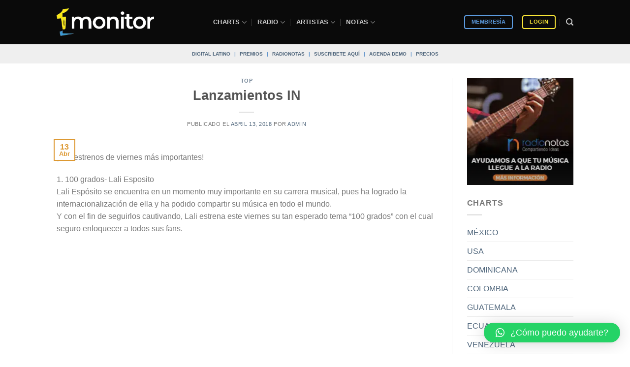

--- FILE ---
content_type: application/javascript
request_url: https://koi-3qnlh734k2.marketingautomation.services/koi?rf=&hn=monitorlatino.com&lg=en-US%40posix&sr=1280x720&cd=24&vr=2.4.1&se=1765211150392&ac=KOI-47PGGDM0TE&ts=1765211150&pt=NaN&pl=NaN&loc=https%3A%2F%2Fmonitorlatino.com%2Ftop%2Ftop5-los-lanzamientos-viernes-mas-in-6%2F&tp=page&ti=Top5%3A%20Los%20lanzamientos%20de%20viernes%20m%C3%A1s%20IN
body_size: -72
content:
window._ss.handleResponse({"isChatbotCapable":false,"trackingID":"202512|6936fc0f73a3e70a8b42f2d9","type":"page"});
